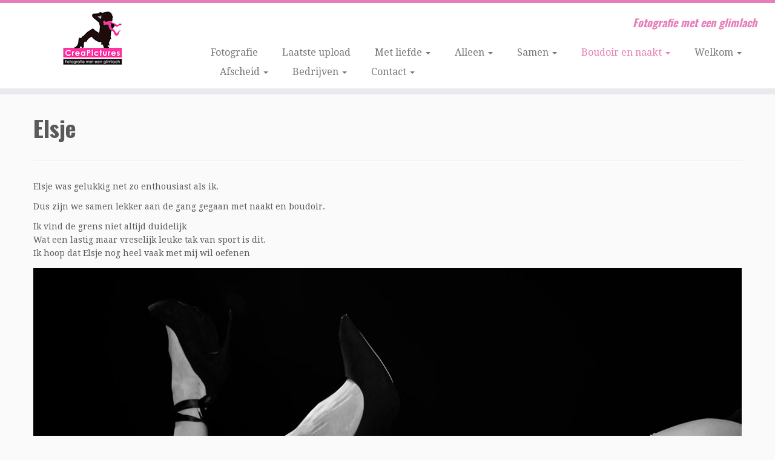

--- FILE ---
content_type: text/html; charset=UTF-8
request_url: https://www.creapictures.nl/elsje-boudoir-naakt-mooi-enthousiast-vrouw/
body_size: 14514
content:
<!DOCTYPE html>
<!--[if IE 7]>
<html class="ie ie7 no-js" lang="nl-NL">
<![endif]-->
<!--[if IE 8]>
<html class="ie ie8 no-js" lang="nl-NL">
<![endif]-->
<!--[if !(IE 7) | !(IE 8)  ]><!-->
<html class="no-js" lang="nl-NL">
<!--<![endif]-->
	<head>
		<meta charset="UTF-8" />
		<meta http-equiv="X-UA-Compatible" content="IE=EDGE" />
		<meta name="viewport" content="width=device-width, initial-scale=1.0" />
        <link rel="profile"  href="https://gmpg.org/xfn/11" />
		<link rel="pingback" href="https://www.creapictures.nl/xmlrpc.php" />
		<script>(function(html){html.className = html.className.replace(/\bno-js\b/,'js')})(document.documentElement);</script>
<meta name='robots' content='index, follow, max-image-preview:large, max-snippet:-1, max-video-preview:-1' />
	<style>img:is([sizes="auto" i], [sizes^="auto," i]) { contain-intrinsic-size: 3000px 1500px }</style>
	
	<!-- This site is optimized with the Yoast SEO plugin v26.4 - https://yoast.com/wordpress/plugins/seo/ -->
	<title>Elsje - Creapictures</title>
	<meta name="description" content="Elsje was net zo enthousiast als ik over de boudoir fotografie.Dus zijn we samen lekker aan de gang gegaan.Wat een lastig maar vreselijk leuke tak van sport is dit.Ik hoop dat Elsje nog heel vaak met mij wil oefenen." />
	<link rel="canonical" href="https://www.creapictures.nl/elsje-boudoir-naakt-mooi-enthousiast-vrouw/" />
	<meta property="og:locale" content="nl_NL" />
	<meta property="og:type" content="article" />
	<meta property="og:title" content="Elsje - Creapictures" />
	<meta property="og:description" content="Elsje was net zo enthousiast als ik over de boudoir fotografie.Dus zijn we samen lekker aan de gang gegaan.Wat een lastig maar vreselijk leuke tak van sport is dit.Ik hoop dat Elsje nog heel vaak met mij wil oefenen." />
	<meta property="og:url" content="https://www.creapictures.nl/elsje-boudoir-naakt-mooi-enthousiast-vrouw/" />
	<meta property="og:site_name" content="Creapictures" />
	<meta property="article:publisher" content="https://www.facebook.com/CreaPictures-845852805509569/notifications/" />
	<meta property="article:modified_time" content="2022-02-06T13:54:41+00:00" />
	<meta property="og:image" content="https://www.creapictures.nl/wp-content/uploads/2022/02/IMG_4632-20-3-2021-2.jpg" />
	<meta name="twitter:card" content="summary_large_image" />
	<meta name="twitter:label1" content="Geschatte leestijd" />
	<meta name="twitter:data1" content="2 minuten" />
	<script type="application/ld+json" class="yoast-schema-graph">{"@context":"https://schema.org","@graph":[{"@type":"WebPage","@id":"https://www.creapictures.nl/elsje-boudoir-naakt-mooi-enthousiast-vrouw/","url":"https://www.creapictures.nl/elsje-boudoir-naakt-mooi-enthousiast-vrouw/","name":"Elsje - Creapictures","isPartOf":{"@id":"https://www.creapictures.nl/#website"},"primaryImageOfPage":{"@id":"https://www.creapictures.nl/elsje-boudoir-naakt-mooi-enthousiast-vrouw/#primaryimage"},"image":{"@id":"https://www.creapictures.nl/elsje-boudoir-naakt-mooi-enthousiast-vrouw/#primaryimage"},"thumbnailUrl":"https://www.creapictures.nl/wp-content/uploads/2022/02/IMG_4632-20-3-2021-2.jpg","datePublished":"2022-02-06T12:46:06+00:00","dateModified":"2022-02-06T13:54:41+00:00","description":"Elsje was net zo enthousiast als ik over de boudoir fotografie.Dus zijn we samen lekker aan de gang gegaan.Wat een lastig maar vreselijk leuke tak van sport is dit.Ik hoop dat Elsje nog heel vaak met mij wil oefenen.","breadcrumb":{"@id":"https://www.creapictures.nl/elsje-boudoir-naakt-mooi-enthousiast-vrouw/#breadcrumb"},"inLanguage":"nl-NL","potentialAction":[{"@type":"ReadAction","target":["https://www.creapictures.nl/elsje-boudoir-naakt-mooi-enthousiast-vrouw/"]}]},{"@type":"ImageObject","inLanguage":"nl-NL","@id":"https://www.creapictures.nl/elsje-boudoir-naakt-mooi-enthousiast-vrouw/#primaryimage","url":"https://www.creapictures.nl/wp-content/uploads/2022/02/IMG_4632-20-3-2021-2.jpg","contentUrl":"https://www.creapictures.nl/wp-content/uploads/2022/02/IMG_4632-20-3-2021-2.jpg","width":1200,"height":800},{"@type":"BreadcrumbList","@id":"https://www.creapictures.nl/elsje-boudoir-naakt-mooi-enthousiast-vrouw/#breadcrumb","itemListElement":[{"@type":"ListItem","position":1,"name":"Home","item":"https://www.creapictures.nl/"},{"@type":"ListItem","position":2,"name":"Elsje"}]},{"@type":"WebSite","@id":"https://www.creapictures.nl/#website","url":"https://www.creapictures.nl/","name":"Creapictures","description":"Fotografie met een glimlach","publisher":{"@id":"https://www.creapictures.nl/#organization"},"alternateName":"Website van CreaPictures","potentialAction":[{"@type":"SearchAction","target":{"@type":"EntryPoint","urlTemplate":"https://www.creapictures.nl/?s={search_term_string}"},"query-input":{"@type":"PropertyValueSpecification","valueRequired":true,"valueName":"search_term_string"}}],"inLanguage":"nl-NL"},{"@type":"Organization","@id":"https://www.creapictures.nl/#organization","name":"CreaPictures","url":"https://www.creapictures.nl/","logo":{"@type":"ImageObject","inLanguage":"nl-NL","@id":"https://www.creapictures.nl/#/schema/logo/image/","url":"https://www.creapictures.nl/wp-content/uploads/2017/05/Naamloos-1.png","contentUrl":"https://www.creapictures.nl/wp-content/uploads/2017/05/Naamloos-1.png","width":118,"height":100,"caption":"CreaPictures"},"image":{"@id":"https://www.creapictures.nl/#/schema/logo/image/"},"sameAs":["https://www.facebook.com/CreaPictures-845852805509569/notifications/"]}]}</script>
	<!-- / Yoast SEO plugin. -->


<link rel='dns-prefetch' href='//fonts.googleapis.com' />
<link rel="alternate" type="application/rss+xml" title="Creapictures &raquo; feed" href="https://www.creapictures.nl/feed/" />
<link rel="alternate" type="application/rss+xml" title="Creapictures &raquo; reacties feed" href="https://www.creapictures.nl/comments/feed/" />
<script type="text/javascript">
/* <![CDATA[ */
window._wpemojiSettings = {"baseUrl":"https:\/\/s.w.org\/images\/core\/emoji\/16.0.1\/72x72\/","ext":".png","svgUrl":"https:\/\/s.w.org\/images\/core\/emoji\/16.0.1\/svg\/","svgExt":".svg","source":{"concatemoji":"https:\/\/www.creapictures.nl\/wp-includes\/js\/wp-emoji-release.min.js?ver=6.8.3"}};
/*! This file is auto-generated */
!function(s,n){var o,i,e;function c(e){try{var t={supportTests:e,timestamp:(new Date).valueOf()};sessionStorage.setItem(o,JSON.stringify(t))}catch(e){}}function p(e,t,n){e.clearRect(0,0,e.canvas.width,e.canvas.height),e.fillText(t,0,0);var t=new Uint32Array(e.getImageData(0,0,e.canvas.width,e.canvas.height).data),a=(e.clearRect(0,0,e.canvas.width,e.canvas.height),e.fillText(n,0,0),new Uint32Array(e.getImageData(0,0,e.canvas.width,e.canvas.height).data));return t.every(function(e,t){return e===a[t]})}function u(e,t){e.clearRect(0,0,e.canvas.width,e.canvas.height),e.fillText(t,0,0);for(var n=e.getImageData(16,16,1,1),a=0;a<n.data.length;a++)if(0!==n.data[a])return!1;return!0}function f(e,t,n,a){switch(t){case"flag":return n(e,"\ud83c\udff3\ufe0f\u200d\u26a7\ufe0f","\ud83c\udff3\ufe0f\u200b\u26a7\ufe0f")?!1:!n(e,"\ud83c\udde8\ud83c\uddf6","\ud83c\udde8\u200b\ud83c\uddf6")&&!n(e,"\ud83c\udff4\udb40\udc67\udb40\udc62\udb40\udc65\udb40\udc6e\udb40\udc67\udb40\udc7f","\ud83c\udff4\u200b\udb40\udc67\u200b\udb40\udc62\u200b\udb40\udc65\u200b\udb40\udc6e\u200b\udb40\udc67\u200b\udb40\udc7f");case"emoji":return!a(e,"\ud83e\udedf")}return!1}function g(e,t,n,a){var r="undefined"!=typeof WorkerGlobalScope&&self instanceof WorkerGlobalScope?new OffscreenCanvas(300,150):s.createElement("canvas"),o=r.getContext("2d",{willReadFrequently:!0}),i=(o.textBaseline="top",o.font="600 32px Arial",{});return e.forEach(function(e){i[e]=t(o,e,n,a)}),i}function t(e){var t=s.createElement("script");t.src=e,t.defer=!0,s.head.appendChild(t)}"undefined"!=typeof Promise&&(o="wpEmojiSettingsSupports",i=["flag","emoji"],n.supports={everything:!0,everythingExceptFlag:!0},e=new Promise(function(e){s.addEventListener("DOMContentLoaded",e,{once:!0})}),new Promise(function(t){var n=function(){try{var e=JSON.parse(sessionStorage.getItem(o));if("object"==typeof e&&"number"==typeof e.timestamp&&(new Date).valueOf()<e.timestamp+604800&&"object"==typeof e.supportTests)return e.supportTests}catch(e){}return null}();if(!n){if("undefined"!=typeof Worker&&"undefined"!=typeof OffscreenCanvas&&"undefined"!=typeof URL&&URL.createObjectURL&&"undefined"!=typeof Blob)try{var e="postMessage("+g.toString()+"("+[JSON.stringify(i),f.toString(),p.toString(),u.toString()].join(",")+"));",a=new Blob([e],{type:"text/javascript"}),r=new Worker(URL.createObjectURL(a),{name:"wpTestEmojiSupports"});return void(r.onmessage=function(e){c(n=e.data),r.terminate(),t(n)})}catch(e){}c(n=g(i,f,p,u))}t(n)}).then(function(e){for(var t in e)n.supports[t]=e[t],n.supports.everything=n.supports.everything&&n.supports[t],"flag"!==t&&(n.supports.everythingExceptFlag=n.supports.everythingExceptFlag&&n.supports[t]);n.supports.everythingExceptFlag=n.supports.everythingExceptFlag&&!n.supports.flag,n.DOMReady=!1,n.readyCallback=function(){n.DOMReady=!0}}).then(function(){return e}).then(function(){var e;n.supports.everything||(n.readyCallback(),(e=n.source||{}).concatemoji?t(e.concatemoji):e.wpemoji&&e.twemoji&&(t(e.twemoji),t(e.wpemoji)))}))}((window,document),window._wpemojiSettings);
/* ]]> */
</script>
<link rel='stylesheet' id='tc-gfonts-css' href='//fonts.googleapis.com/css?family=Oswald:700%7CDroid+Serif:400' type='text/css' media='all' />
<style id='wp-emoji-styles-inline-css' type='text/css'>

	img.wp-smiley, img.emoji {
		display: inline !important;
		border: none !important;
		box-shadow: none !important;
		height: 1em !important;
		width: 1em !important;
		margin: 0 0.07em !important;
		vertical-align: -0.1em !important;
		background: none !important;
		padding: 0 !important;
	}
</style>
<link rel='stylesheet' id='wp-block-library-css' href='https://www.creapictures.nl/wp-includes/css/dist/block-library/style.min.css?ver=6.8.3' type='text/css' media='all' />
<style id='classic-theme-styles-inline-css' type='text/css'>
/*! This file is auto-generated */
.wp-block-button__link{color:#fff;background-color:#32373c;border-radius:9999px;box-shadow:none;text-decoration:none;padding:calc(.667em + 2px) calc(1.333em + 2px);font-size:1.125em}.wp-block-file__button{background:#32373c;color:#fff;text-decoration:none}
</style>
<style id='global-styles-inline-css' type='text/css'>
:root{--wp--preset--aspect-ratio--square: 1;--wp--preset--aspect-ratio--4-3: 4/3;--wp--preset--aspect-ratio--3-4: 3/4;--wp--preset--aspect-ratio--3-2: 3/2;--wp--preset--aspect-ratio--2-3: 2/3;--wp--preset--aspect-ratio--16-9: 16/9;--wp--preset--aspect-ratio--9-16: 9/16;--wp--preset--color--black: #000000;--wp--preset--color--cyan-bluish-gray: #abb8c3;--wp--preset--color--white: #ffffff;--wp--preset--color--pale-pink: #f78da7;--wp--preset--color--vivid-red: #cf2e2e;--wp--preset--color--luminous-vivid-orange: #ff6900;--wp--preset--color--luminous-vivid-amber: #fcb900;--wp--preset--color--light-green-cyan: #7bdcb5;--wp--preset--color--vivid-green-cyan: #00d084;--wp--preset--color--pale-cyan-blue: #8ed1fc;--wp--preset--color--vivid-cyan-blue: #0693e3;--wp--preset--color--vivid-purple: #9b51e0;--wp--preset--gradient--vivid-cyan-blue-to-vivid-purple: linear-gradient(135deg,rgba(6,147,227,1) 0%,rgb(155,81,224) 100%);--wp--preset--gradient--light-green-cyan-to-vivid-green-cyan: linear-gradient(135deg,rgb(122,220,180) 0%,rgb(0,208,130) 100%);--wp--preset--gradient--luminous-vivid-amber-to-luminous-vivid-orange: linear-gradient(135deg,rgba(252,185,0,1) 0%,rgba(255,105,0,1) 100%);--wp--preset--gradient--luminous-vivid-orange-to-vivid-red: linear-gradient(135deg,rgba(255,105,0,1) 0%,rgb(207,46,46) 100%);--wp--preset--gradient--very-light-gray-to-cyan-bluish-gray: linear-gradient(135deg,rgb(238,238,238) 0%,rgb(169,184,195) 100%);--wp--preset--gradient--cool-to-warm-spectrum: linear-gradient(135deg,rgb(74,234,220) 0%,rgb(151,120,209) 20%,rgb(207,42,186) 40%,rgb(238,44,130) 60%,rgb(251,105,98) 80%,rgb(254,248,76) 100%);--wp--preset--gradient--blush-light-purple: linear-gradient(135deg,rgb(255,206,236) 0%,rgb(152,150,240) 100%);--wp--preset--gradient--blush-bordeaux: linear-gradient(135deg,rgb(254,205,165) 0%,rgb(254,45,45) 50%,rgb(107,0,62) 100%);--wp--preset--gradient--luminous-dusk: linear-gradient(135deg,rgb(255,203,112) 0%,rgb(199,81,192) 50%,rgb(65,88,208) 100%);--wp--preset--gradient--pale-ocean: linear-gradient(135deg,rgb(255,245,203) 0%,rgb(182,227,212) 50%,rgb(51,167,181) 100%);--wp--preset--gradient--electric-grass: linear-gradient(135deg,rgb(202,248,128) 0%,rgb(113,206,126) 100%);--wp--preset--gradient--midnight: linear-gradient(135deg,rgb(2,3,129) 0%,rgb(40,116,252) 100%);--wp--preset--font-size--small: 13px;--wp--preset--font-size--medium: 20px;--wp--preset--font-size--large: 36px;--wp--preset--font-size--x-large: 42px;--wp--preset--spacing--20: 0.44rem;--wp--preset--spacing--30: 0.67rem;--wp--preset--spacing--40: 1rem;--wp--preset--spacing--50: 1.5rem;--wp--preset--spacing--60: 2.25rem;--wp--preset--spacing--70: 3.38rem;--wp--preset--spacing--80: 5.06rem;--wp--preset--shadow--natural: 6px 6px 9px rgba(0, 0, 0, 0.2);--wp--preset--shadow--deep: 12px 12px 50px rgba(0, 0, 0, 0.4);--wp--preset--shadow--sharp: 6px 6px 0px rgba(0, 0, 0, 0.2);--wp--preset--shadow--outlined: 6px 6px 0px -3px rgba(255, 255, 255, 1), 6px 6px rgba(0, 0, 0, 1);--wp--preset--shadow--crisp: 6px 6px 0px rgba(0, 0, 0, 1);}:where(.is-layout-flex){gap: 0.5em;}:where(.is-layout-grid){gap: 0.5em;}body .is-layout-flex{display: flex;}.is-layout-flex{flex-wrap: wrap;align-items: center;}.is-layout-flex > :is(*, div){margin: 0;}body .is-layout-grid{display: grid;}.is-layout-grid > :is(*, div){margin: 0;}:where(.wp-block-columns.is-layout-flex){gap: 2em;}:where(.wp-block-columns.is-layout-grid){gap: 2em;}:where(.wp-block-post-template.is-layout-flex){gap: 1.25em;}:where(.wp-block-post-template.is-layout-grid){gap: 1.25em;}.has-black-color{color: var(--wp--preset--color--black) !important;}.has-cyan-bluish-gray-color{color: var(--wp--preset--color--cyan-bluish-gray) !important;}.has-white-color{color: var(--wp--preset--color--white) !important;}.has-pale-pink-color{color: var(--wp--preset--color--pale-pink) !important;}.has-vivid-red-color{color: var(--wp--preset--color--vivid-red) !important;}.has-luminous-vivid-orange-color{color: var(--wp--preset--color--luminous-vivid-orange) !important;}.has-luminous-vivid-amber-color{color: var(--wp--preset--color--luminous-vivid-amber) !important;}.has-light-green-cyan-color{color: var(--wp--preset--color--light-green-cyan) !important;}.has-vivid-green-cyan-color{color: var(--wp--preset--color--vivid-green-cyan) !important;}.has-pale-cyan-blue-color{color: var(--wp--preset--color--pale-cyan-blue) !important;}.has-vivid-cyan-blue-color{color: var(--wp--preset--color--vivid-cyan-blue) !important;}.has-vivid-purple-color{color: var(--wp--preset--color--vivid-purple) !important;}.has-black-background-color{background-color: var(--wp--preset--color--black) !important;}.has-cyan-bluish-gray-background-color{background-color: var(--wp--preset--color--cyan-bluish-gray) !important;}.has-white-background-color{background-color: var(--wp--preset--color--white) !important;}.has-pale-pink-background-color{background-color: var(--wp--preset--color--pale-pink) !important;}.has-vivid-red-background-color{background-color: var(--wp--preset--color--vivid-red) !important;}.has-luminous-vivid-orange-background-color{background-color: var(--wp--preset--color--luminous-vivid-orange) !important;}.has-luminous-vivid-amber-background-color{background-color: var(--wp--preset--color--luminous-vivid-amber) !important;}.has-light-green-cyan-background-color{background-color: var(--wp--preset--color--light-green-cyan) !important;}.has-vivid-green-cyan-background-color{background-color: var(--wp--preset--color--vivid-green-cyan) !important;}.has-pale-cyan-blue-background-color{background-color: var(--wp--preset--color--pale-cyan-blue) !important;}.has-vivid-cyan-blue-background-color{background-color: var(--wp--preset--color--vivid-cyan-blue) !important;}.has-vivid-purple-background-color{background-color: var(--wp--preset--color--vivid-purple) !important;}.has-black-border-color{border-color: var(--wp--preset--color--black) !important;}.has-cyan-bluish-gray-border-color{border-color: var(--wp--preset--color--cyan-bluish-gray) !important;}.has-white-border-color{border-color: var(--wp--preset--color--white) !important;}.has-pale-pink-border-color{border-color: var(--wp--preset--color--pale-pink) !important;}.has-vivid-red-border-color{border-color: var(--wp--preset--color--vivid-red) !important;}.has-luminous-vivid-orange-border-color{border-color: var(--wp--preset--color--luminous-vivid-orange) !important;}.has-luminous-vivid-amber-border-color{border-color: var(--wp--preset--color--luminous-vivid-amber) !important;}.has-light-green-cyan-border-color{border-color: var(--wp--preset--color--light-green-cyan) !important;}.has-vivid-green-cyan-border-color{border-color: var(--wp--preset--color--vivid-green-cyan) !important;}.has-pale-cyan-blue-border-color{border-color: var(--wp--preset--color--pale-cyan-blue) !important;}.has-vivid-cyan-blue-border-color{border-color: var(--wp--preset--color--vivid-cyan-blue) !important;}.has-vivid-purple-border-color{border-color: var(--wp--preset--color--vivid-purple) !important;}.has-vivid-cyan-blue-to-vivid-purple-gradient-background{background: var(--wp--preset--gradient--vivid-cyan-blue-to-vivid-purple) !important;}.has-light-green-cyan-to-vivid-green-cyan-gradient-background{background: var(--wp--preset--gradient--light-green-cyan-to-vivid-green-cyan) !important;}.has-luminous-vivid-amber-to-luminous-vivid-orange-gradient-background{background: var(--wp--preset--gradient--luminous-vivid-amber-to-luminous-vivid-orange) !important;}.has-luminous-vivid-orange-to-vivid-red-gradient-background{background: var(--wp--preset--gradient--luminous-vivid-orange-to-vivid-red) !important;}.has-very-light-gray-to-cyan-bluish-gray-gradient-background{background: var(--wp--preset--gradient--very-light-gray-to-cyan-bluish-gray) !important;}.has-cool-to-warm-spectrum-gradient-background{background: var(--wp--preset--gradient--cool-to-warm-spectrum) !important;}.has-blush-light-purple-gradient-background{background: var(--wp--preset--gradient--blush-light-purple) !important;}.has-blush-bordeaux-gradient-background{background: var(--wp--preset--gradient--blush-bordeaux) !important;}.has-luminous-dusk-gradient-background{background: var(--wp--preset--gradient--luminous-dusk) !important;}.has-pale-ocean-gradient-background{background: var(--wp--preset--gradient--pale-ocean) !important;}.has-electric-grass-gradient-background{background: var(--wp--preset--gradient--electric-grass) !important;}.has-midnight-gradient-background{background: var(--wp--preset--gradient--midnight) !important;}.has-small-font-size{font-size: var(--wp--preset--font-size--small) !important;}.has-medium-font-size{font-size: var(--wp--preset--font-size--medium) !important;}.has-large-font-size{font-size: var(--wp--preset--font-size--large) !important;}.has-x-large-font-size{font-size: var(--wp--preset--font-size--x-large) !important;}
:where(.wp-block-post-template.is-layout-flex){gap: 1.25em;}:where(.wp-block-post-template.is-layout-grid){gap: 1.25em;}
:where(.wp-block-columns.is-layout-flex){gap: 2em;}:where(.wp-block-columns.is-layout-grid){gap: 2em;}
:root :where(.wp-block-pullquote){font-size: 1.5em;line-height: 1.6;}
</style>
<link rel='stylesheet' id='SFSIPLUSmainCss-css' href='https://www.creapictures.nl/wp-content/plugins/ultimate-social-media-plus/css/sfsi-style.css?ver=3.7.1' type='text/css' media='all' />
<link rel='stylesheet' id='disable_sfsiplus-css' href='https://www.creapictures.nl/wp-content/plugins/ultimate-social-media-plus/css/disable_sfsi.css?ver=6.8.3' type='text/css' media='all' />
<link rel='stylesheet' id='customizr-fa-css' href='https://www.creapictures.nl/wp-content/themes/customizr/assets/shared/fonts/fa/css/fontawesome-all.min.css?ver=4.4.24' type='text/css' media='all' />
<link rel='stylesheet' id='customizr-common-css' href='https://www.creapictures.nl/wp-content/themes/customizr/inc/assets/css/tc_common.min.css?ver=4.4.24' type='text/css' media='all' />
<link rel='stylesheet' id='customizr-skin-css' href='https://www.creapictures.nl/wp-content/themes/customizr/inc/assets/css/purple.min.css?ver=4.4.24' type='text/css' media='all' />
<style id='customizr-skin-inline-css' type='text/css'>

                  .site-title,.site-description,h1,h2,h3,.tc-dropcap {
                    font-family : 'Oswald';
                    font-weight : 700;
                  }

                  body,.navbar .nav>li>a {
                    font-family : 'Droid Serif';
                    font-weight : 400;
                  }

          .tc-dropcap {
            color: #e67fb9;
            float: left;
            font-size: 75px;
            line-height: 75px;
            padding-right: 8px;
            padding-left: 3px;
          }

          .skin-shadow .tc-dropcap {
            color: #e67fb9;
            text-shadow: #da3f96 -1px 0, #da3f96 0 -1px, #da3f96 0 1px, #da3f96 -1px -2px;
          }

          .simple-black .tc-dropcap {
            color: #444;
          }
table { border-collapse: separate; }
                           body table { border-collapse: collapse; }
                          
.social-links .social-icon:before { content: none } 
.sticky-enabled .tc-shrink-on .site-logo img {
    					height:30px!important;width:auto!important
    				}

    				.sticky-enabled .tc-shrink-on .brand .site-title {
    					font-size:0.6em;opacity:0.8;line-height:1.2em
    				}

.site-logo img.sticky {
                display: none;
             }

            .sticky-enabled .tc-sticky-logo-on .site-logo img {
                display: none;
             }

            .sticky-enabled .tc-sticky-logo-on .site-logo img.sticky{
                display: inline-block;
            }

.tc-no-sticky-header .tc-header, .tc-sticky-header .tc-header {
  					z-index:300
  				}

.tc-slider-loader-wrapper{ display:none }
html.js .tc-slider-loader-wrapper { display: block }.no-csstransforms3d .tc-slider-loader-wrapper .tc-img-gif-loader {
                                                background: url('https://www.creapictures.nl/wp-content/themes/customizr/assets/front/img/slider-loader.gif') no-repeat center center;
                                         }.tc-slider-loader-wrapper .tc-css-loader > div { border-color:#e67fb9; }

      .carousel .czr-item {
        line-height: 800px;
        min-height:800px;
        max-height:800px;
      }
      .tc-slider-loader-wrapper {
        line-height: 800px;
        height:800px;
      }
      .carousel .tc-slider-controls {
        line-height: 800px;
        max-height:800px;
      }

        @media (max-width: 1200px) {
          .carousel .czr-item {
            line-height: 616px;
            max-height:616px;
            min-height:616px;
          }
          .czr-item .carousel-caption {
            max-height: 536px;
            overflow: hidden;
          }
          .carousel .tc-slider-loader-wrapper {
            line-height: 616px;
            height:616px;
          }
        }

        @media (max-width: 979px) {
          .carousel .czr-item {
            line-height: 494.4px;
            max-height:494.4px;
            min-height:494.4px;
          }
          .czr-item .carousel-caption {
            max-height: 414.4px;
            overflow: hidden;
          }
          .carousel .tc-slider-loader-wrapper {
            line-height: 494.4px;
            height:494.4px;
          }
        }

        @media (max-width: 480px) {
          .carousel .czr-item {
            line-height: 304px;
            max-height:304px;
            min-height:304px;
          }
          .czr-item .carousel-caption {
            max-height: 224px;
            overflow: hidden;
          }
          .carousel .tc-slider-loader-wrapper {
            line-height: 304px;
            height:304px;
          }
        }

        @media (max-width: 320px) {
          .carousel .czr-item {
            line-height: 224px;
            max-height:224px;
            min-height:224px;
          }
          .czr-item .carousel-caption {
            max-height: 144px;
            overflow: hidden;
          }
          .carousel .tc-slider-loader-wrapper {
            line-height: 224px;
            height:224px;
          }
        }

#tc-push-footer { display: none; visibility: hidden; }
         .tc-sticky-footer #tc-push-footer.sticky-footer-enabled { display: block; }
        

</style>
<link rel='stylesheet' id='customizr-style-css' href='https://www.creapictures.nl/wp-content/themes/customizr-child/style.css?ver=4.4.24' type='text/css' media='all' />
<link rel='stylesheet' id='fancyboxcss-css' href='https://www.creapictures.nl/wp-content/themes/customizr/assets/front/js/libs/fancybox/jquery.fancybox-1.3.4.min.css?ver=6.8.3' type='text/css' media='all' />
<!--n2css--><!--n2js--><script type="text/javascript" id="nb-jquery" src="https://www.creapictures.nl/wp-includes/js/jquery/jquery.min.js?ver=3.7.1" id="jquery-core-js"></script>
<script type="text/javascript" src="https://www.creapictures.nl/wp-includes/js/jquery/jquery-migrate.min.js?ver=3.4.1" id="jquery-migrate-js"></script>
<script type="text/javascript" src="https://www.creapictures.nl/wp-content/themes/customizr/assets/front/js/libs/modernizr.min.js?ver=4.4.24" id="modernizr-js"></script>
<script type="text/javascript" src="https://www.creapictures.nl/wp-content/themes/customizr/assets/front/js/libs/fancybox/jquery.fancybox-1.3.4.min.js?ver=4.4.24" id="tc-fancybox-js"></script>
<script type="text/javascript" src="https://www.creapictures.nl/wp-includes/js/underscore.min.js?ver=1.13.7" id="underscore-js"></script>
<script type="text/javascript" id="tc-scripts-js-extra">
/* <![CDATA[ */
var TCParams = {"_disabled":[],"FancyBoxState":"1","FancyBoxAutoscale":"1","SliderName":"","SliderDelay":"","SliderHover":"1","centerSliderImg":"1","SmoothScroll":{"Enabled":true,"Options":{"touchpadSupport":false}},"anchorSmoothScroll":"linear","anchorSmoothScrollExclude":{"simple":["[class*=edd]",".tc-carousel-control",".carousel-control","[data-toggle=\"modal\"]","[data-toggle=\"dropdown\"]","[data-toggle=\"tooltip\"]","[data-toggle=\"popover\"]","[data-toggle=\"collapse\"]","[data-toggle=\"tab\"]","[data-toggle=\"pill\"]","[class*=upme]","[class*=um-]"],"deep":{"classes":[],"ids":[]}},"ReorderBlocks":"1","centerAllImg":"1","HasComments":"","LeftSidebarClass":".span3.left.tc-sidebar","RightSidebarClass":".span3.right.tc-sidebar","LoadModernizr":"1","stickyCustomOffset":{"_initial":0,"_scrolling":0,"options":{"_static":true,"_element":""}},"stickyHeader":"1","dropdowntoViewport":"","timerOnScrollAllBrowsers":"1","extLinksStyle":"","extLinksTargetExt":"1","extLinksSkipSelectors":{"classes":["btn","button"],"ids":[]},"dropcapEnabled":"1","dropcapWhere":{"post":"1","page":"1"},"dropcapMinWords":"50","dropcapSkipSelectors":{"tags":["IMG","IFRAME","H1","H2","H3","H4","H5","H6","BLOCKQUOTE","UL","OL"],"classes":["btn","tc-placeholder-wrap"],"id":[]},"imgSmartLoadEnabled":"","imgSmartLoadOpts":{"parentSelectors":[".article-container",".__before_main_wrapper",".widget-front"],"opts":{"excludeImg":[".tc-holder-img"]}},"imgSmartLoadsForSliders":"","goldenRatio":"1.618","gridGoldenRatioLimit":"350","isSecondMenuEnabled":"","secondMenuRespSet":"in-sn-before","isParallaxOn":"1","parallaxRatio":"0.55","pluginCompats":[],"adminAjaxUrl":"https:\/\/www.creapictures.nl\/wp-admin\/admin-ajax.php","ajaxUrl":"https:\/\/www.creapictures.nl\/?czrajax=1","frontNonce":{"id":"CZRFrontNonce","handle":"bcb2ae56be"},"isDevMode":"","isModernStyle":"","i18n":{"Permanently dismiss":"Permanent negeren"},"version":"4.4.24","frontNotifications":{"styleSwitcher":{"enabled":false,"content":"","dismissAction":"dismiss_style_switcher_note_front","ajaxUrl":"https:\/\/www.creapictures.nl\/wp-admin\/admin-ajax.php"}}};
/* ]]> */
</script>
<script type="text/javascript" src="https://www.creapictures.nl/wp-content/themes/customizr/inc/assets/js/tc-scripts.min.js?ver=4.4.24" id="tc-scripts-js"></script>
<link rel="https://api.w.org/" href="https://www.creapictures.nl/wp-json/" /><link rel="alternate" title="JSON" type="application/json" href="https://www.creapictures.nl/wp-json/wp/v2/pages/2191" /><link rel="EditURI" type="application/rsd+xml" title="RSD" href="https://www.creapictures.nl/xmlrpc.php?rsd" />
<meta name="generator" content="WordPress 6.8.3" />
<link rel='shortlink' href='https://www.creapictures.nl/?p=2191' />
<link rel="alternate" title="oEmbed (JSON)" type="application/json+oembed" href="https://www.creapictures.nl/wp-json/oembed/1.0/embed?url=https%3A%2F%2Fwww.creapictures.nl%2Felsje-boudoir-naakt-mooi-enthousiast-vrouw%2F" />
<link rel="alternate" title="oEmbed (XML)" type="text/xml+oembed" href="https://www.creapictures.nl/wp-json/oembed/1.0/embed?url=https%3A%2F%2Fwww.creapictures.nl%2Felsje-boudoir-naakt-mooi-enthousiast-vrouw%2F&#038;format=xml" />
	<script>
		window.addEventListener("sfsi_plus_functions_loaded", function() {
			var body = document.getElementsByTagName('body')[0];
			// console.log(body);
			body.classList.add("sfsi_plus_3.53");
		})
		// window.addEventListener('sfsi_plus_functions_loaded',function(e) {
		// 	jQuery("body").addClass("sfsi_plus_3.53")
		// });
		jQuery(document).ready(function(e) {
			jQuery("body").addClass("sfsi_plus_3.53")
		});

		function sfsi_plus_processfurther(ref) {
			var feed_id = '[base64]';
			var feedtype = 8;
			var email = jQuery(ref).find('input[name="email"]').val();
			var filter = /^(([^<>()[\]\\.,;:\s@\"]+(\.[^<>()[\]\\.,;:\s@\"]+)*)|(\".+\"))@((\[[0-9]{1,3}\.[0-9]{1,3}\.[0-9]{1,3}\.[0-9]{1,3}\])|(([a-zA-Z\-0-9]+\.)+[a-zA-Z]{2,}))$/;
			if ((email != "Enter your email") && (filter.test(email))) {
				if (feedtype == "8") {
					var url = "https://api.follow.it/subscription-form/" + feed_id + "/" + feedtype;
					window.open(url, "popupwindow", "scrollbars=yes,width=1080,height=760");
					return true;
				}
			} else {
				alert("Please enter email address");
				jQuery(ref).find('input[name="email"]').focus();
				return false;
			}
		}
	</script>
	<style>
		.sfsi_plus_subscribe_Popinner {
			width: 100% !important;
			height: auto !important;
			border: 1px solid #b5b5b5 !important;
			padding: 18px 0px !important;
			background-color: #ffffff !important;
		}

		.sfsi_plus_subscribe_Popinner form {
			margin: 0 20px !important;
		}

		.sfsi_plus_subscribe_Popinner h5 {
			font-family: Helvetica,Arial,sans-serif !important;

			font-weight: bold !important;
			color: #000000 !important;
			font-size: 16px !important;
			text-align: center !important;
			margin: 0 0 10px !important;
			padding: 0 !important;
		}

		.sfsi_plus_subscription_form_field {
			margin: 5px 0 !important;
			width: 100% !important;
			display: inline-flex;
			display: -webkit-inline-flex;
		}

		.sfsi_plus_subscription_form_field input {
			width: 100% !important;
			padding: 10px 0px !important;
		}

		.sfsi_plus_subscribe_Popinner input[type=email] {
			font-family: Helvetica,Arial,sans-serif !important;

			font-style: normal !important;
			color:  !important;
			font-size: 14px !important;
			text-align: center !important;
		}

		.sfsi_plus_subscribe_Popinner input[type=email]::-webkit-input-placeholder {
			font-family: Helvetica,Arial,sans-serif !important;

			font-style: normal !important;
			color:  !important;
			font-size: 14px !important;
			text-align: center !important;
		}

		.sfsi_plus_subscribe_Popinner input[type=email]:-moz-placeholder {
			/* Firefox 18- */
			font-family: Helvetica,Arial,sans-serif !important;

			font-style: normal !important;
			color:  !important;
			font-size: 14px !important;
			text-align: center !important;
		}

		.sfsi_plus_subscribe_Popinner input[type=email]::-moz-placeholder {
			/* Firefox 19+ */
			font-family: Helvetica,Arial,sans-serif !important;

			font-style: normal !important;
			color:  !important;
			font-size: 14px !important;
			text-align: center !important;
		}

		.sfsi_plus_subscribe_Popinner input[type=email]:-ms-input-placeholder {
			font-family: Helvetica,Arial,sans-serif !important;

			font-style: normal !important;
			color:  !important;
			font-size: 14px !important;
			text-align: center !important;
		}

		.sfsi_plus_subscribe_Popinner input[type=submit] {
			font-family: Helvetica,Arial,sans-serif !important;

			font-weight: bold !important;
			color: #000000 !important;
			font-size: 16px !important;
			text-align: center !important;
			background-color: #dedede !important;
		}
	</style>
	<meta name="follow.[base64]" content="bFGp1auTzjgGu6mt5K12"/><link rel="icon" href="https://www.creapictures.nl/wp-content/uploads/2017/05/cropped-Naamloos-1-1-32x32.png" sizes="32x32" />
<link rel="icon" href="https://www.creapictures.nl/wp-content/uploads/2017/05/cropped-Naamloos-1-1-192x192.png" sizes="192x192" />
<link rel="apple-touch-icon" href="https://www.creapictures.nl/wp-content/uploads/2017/05/cropped-Naamloos-1-1-180x180.png" />
<meta name="msapplication-TileImage" content="https://www.creapictures.nl/wp-content/uploads/2017/05/cropped-Naamloos-1-1-270x270.png" />
	</head>
	
	<body class="nb-3-3-8 nimble-no-local-data-skp__post_page_2191 nimble-no-group-site-tmpl-skp__all_page wp-singular page-template-default page page-id-2191 wp-embed-responsive wp-theme-customizr wp-child-theme-customizr-child sek-hide-rc-badge sfsi_plus_actvite_theme_transparent tc-fade-hover-links skin-shadow tc-no-sidebar tc-center-images skin-purple customizr-4-4-24-with-child-theme tc-sticky-header sticky-disabled tc-transparent-on-scroll no-navbar tc-regular-menu tc-sticky-footer" >
            <a class="screen-reader-text skip-link" href="#content">Ga naar inhoud</a>
        
    <div id="tc-page-wrap" class="">

  		
  	   	<header class="tc-header clearfix row-fluid tc-tagline-on tc-title-logo-on tc-sticky-logo-on tc-shrink-on tc-menu-on logo-left tc-second-menu-in-sn-before-when-mobile">
  			
        <div class="brand span3 pull-left">
        <a class="site-logo" href="https://www.creapictures.nl/" aria-label="Creapictures | Fotografie met een glimlach"><img src="https://www.creapictures.nl/wp-content/uploads/2017/05/cropped-Naamloos-1.png" alt="Terug naar home" width="118" height="100" style="max-width:250px;max-height:100px" data-no-retina class=" attachment-27"/><img src="https://www.creapictures.nl/wp-content/uploads/2017/05/cropped-Naamloos2.png" alt="Terug naar home" width="35" height="30"  data-no-retina class="sticky attachment-29"/></a>        </div> <!-- brand span3 -->

        <div class="container outside"><h2 class="site-description">Fotografie met een glimlach</h2></div>      	<div class="navbar-wrapper clearfix span9 tc-submenu-fade tc-open-on-hover pull-menu-left">
        	<div class="navbar resp">
          		<div class="navbar-inner" role="navigation">
            		<div class="row-fluid">
              		<h2 class="span7 inside site-description">Fotografie met een glimlach</h2><div class="nav-collapse collapse tc-hover-menu-wrapper"><div class="menu-portfolio-container"><ul id="menu-portfolio-2" class="nav tc-hover-menu"><li class="menu-item menu-item-type-post_type menu-item-object-page menu-item-home menu-item-37"><a href="https://www.creapictures.nl/">Fotografie</a></li>
<li class="menu-item menu-item-type-custom menu-item-object-custom menu-item-746"><a href="https://www.creapictures.nl/chiara2">Laatste upload</a></li>
<li class="menu-item menu-item-type-custom menu-item-object-custom menu-item-has-children dropdown menu-item-482"><a href="#">Met liefde <strong class="caret"></strong></a>
<ul class="dropdown-menu">
	<li class="menu-item menu-item-type-post_type menu-item-object-page menu-item-2426"><a href="https://www.creapictures.nl/mariel-en-stevan-loveshoot-in-zwolle/">Mariel en Stevan</a></li>
	<li class="menu-item menu-item-type-post_type menu-item-object-page menu-item-2249"><a href="https://www.creapictures.nl/antine-en-emiel-kootwijk-samen-love-loveshoot/">Antine en Emiel</a></li>
	<li class="menu-item menu-item-type-post_type menu-item-object-page menu-item-868"><a href="https://www.creapictures.nl/jonge-liefde-herfst-bos-zon-genieten-stoer-dame-spelen/">Tycho en Faya</a></li>
	<li class="menu-item menu-item-type-post_type menu-item-object-page menu-item-795"><a href="https://www.creapictures.nl/pre-wedding-connie-en-ramon-zwolle-groen/">Connie en Ramon</a></li>
	<li class="menu-item menu-item-type-post_type menu-item-object-page menu-item-586"><a href="https://www.creapictures.nl/studentenkorting-antine-en-emiel-loenen-spoorrails-trein/">Antine en Emiel</a></li>
	<li class="menu-item menu-item-type-post_type menu-item-object-page menu-item-496"><a href="https://www.creapictures.nl/liefde-karel-en-tine-verliefd-zon/">Karel en Tine</a></li>
	<li class="menu-item menu-item-type-post_type menu-item-object-page menu-item-509"><a href="https://www.creapictures.nl/friesland-bruidsshoot-zon-marijke-ids/">Marijke en Ids</a></li>
	<li class="menu-item menu-item-type-post_type menu-item-object-page menu-item-523"><a href="https://www.creapictures.nl/pauline-en-mark/">Pauline en Mark</a></li>
	<li class="menu-item menu-item-type-post_type menu-item-object-page menu-item-535"><a href="https://www.creapictures.nl/jesse-en-louise/">Jesse en Louise</a></li>
	<li class="menu-item menu-item-type-post_type menu-item-object-page menu-item-621"><a href="https://www.creapictures.nl/lovestorry-station-wendy-en-gerwin/">Wendy en Gerwin</a></li>
	<li class="menu-item menu-item-type-post_type menu-item-object-page menu-item-602"><a href="https://www.creapictures.nl/loveshoot-zwolle-anne-en-lorenzo/">Anne en Lorenzo</a></li>
	<li class="menu-item menu-item-type-post_type menu-item-object-page menu-item-638"><a href="https://www.creapictures.nl/huisfotograaf-voor-joanna-en-marcel/">Joanna en Marcel</a></li>
	<li class="menu-item menu-item-type-post_type menu-item-object-page menu-item-710"><a href="https://www.creapictures.nl/danny-anne-loveshoot-raalte/">Danny en Anne</a></li>
</ul>
</li>
<li class="menu-item menu-item-type-custom menu-item-object-custom menu-item-has-children dropdown menu-item-70"><a href="#">Alleen <strong class="caret"></strong></a>
<ul class="dropdown-menu">
	<li class="menu-item menu-item-type-post_type menu-item-object-page menu-item-2572"><a href="https://www.creapictures.nl/chiara2/">Chiara</a></li>
	<li class="menu-item menu-item-type-post_type menu-item-object-page menu-item-2509"><a href="https://www.creapictures.nl/jeroen-op-de-markt-in-zwolle/">Jeroen</a></li>
	<li class="menu-item menu-item-type-post_type menu-item-object-page menu-item-2386"><a href="https://www.creapictures.nl/christella-buiten-in-zwolle-fotograferen/">Christella</a></li>
	<li class="menu-item menu-item-type-post_type menu-item-object-page menu-item-1792"><a href="https://www.creapictures.nl/annemarie-scheveningen-strand-zon-avond-dans-foto/">Annemarie op Scheveningen</a></li>
	<li class="menu-item menu-item-type-post_type menu-item-object-page menu-item-1600"><a href="https://www.creapictures.nl/merel-studio-zwolle-poseren/">Merel</a></li>
	<li class="menu-item menu-item-type-post_type menu-item-object-page menu-item-1315"><a href="https://www.creapictures.nl/melanie-studio-zwolle-fotografie-kleding-shoeby/">Melanie</a></li>
	<li class="menu-item menu-item-type-post_type menu-item-object-page menu-item-954"><a href="https://www.creapictures.nl/sportschool-thomas-studio-zwolle-sportief/">Thomas</a></li>
	<li class="menu-item menu-item-type-post_type menu-item-object-page menu-item-891"><a href="https://www.creapictures.nl/strand-wind-fotograferen-anne/">Anne aan het strand</a></li>
	<li class="menu-item menu-item-type-post_type menu-item-object-page menu-item-918"><a href="https://www.creapictures.nl/zondersondergang-heide-michelle/">Michelle op de hei</a></li>
	<li class="menu-item menu-item-type-post_type menu-item-object-page menu-item-838"><a href="https://www.creapictures.nl/stoere-actieve-jeanine-boksshool-boksring-zwolle/">Jeanine</a></li>
	<li class="menu-item menu-item-type-post_type menu-item-object-page menu-item-93"><a href="https://www.creapictures.nl/studio-pauline-zwolle/">Pauline</a></li>
	<li class="menu-item menu-item-type-post_type menu-item-object-page menu-item-311"><a href="https://www.creapictures.nl/bij-de-kunstschilder/">Bij de kunstschilder</a></li>
	<li class="menu-item menu-item-type-post_type menu-item-object-page menu-item-128"><a href="https://www.creapictures.nl/michelle-als-bruid-buiten-zwolle/">Michelle als bruid</a></li>
	<li class="menu-item menu-item-type-post_type menu-item-object-page menu-item-38"><a href="https://www.creapictures.nl/visagie-anne-jaren-50-stijl/">Anne in de studio</a></li>
	<li class="menu-item menu-item-type-post_type menu-item-object-page menu-item-205"><a href="https://www.creapictures.nl/squashen-nick-zwolle/">Nick</a></li>
	<li class="menu-item menu-item-type-post_type menu-item-object-page menu-item-224"><a href="https://www.creapictures.nl/graffiti-karel-fotograferen-in-zwolle/">Karel</a></li>
	<li class="menu-item menu-item-type-post_type menu-item-object-page menu-item-243"><a href="https://www.creapictures.nl/spelen-in-het-zand-steffie-gorinchem/">Steffie</a></li>
	<li class="menu-item menu-item-type-post_type menu-item-object-page menu-item-261"><a href="https://www.creapictures.nl/regenfotos-met-anne-zwolle/">Anne in de regen</a></li>
	<li class="menu-item menu-item-type-post_type menu-item-object-page menu-item-275"><a href="https://www.creapictures.nl/muziekshool-lydia-fotograferen/">Lydia</a></li>
	<li class="menu-item menu-item-type-post_type menu-item-object-page menu-item-288"><a href="https://www.creapictures.nl/trainen-sixpak-foto/">Ramon</a></li>
</ul>
</li>
<li class="menu-item menu-item-type-custom menu-item-object-custom menu-item-has-children dropdown menu-item-370"><a href="#">Samen <strong class="caret"></strong></a>
<ul class="dropdown-menu">
	<li class="menu-item menu-item-type-post_type menu-item-object-page menu-item-2055"><a href="https://www.creapictures.nl/met-de-pas-geboren-tweeling-op-de-foto/">Toen de tweeling er was</a></li>
	<li class="menu-item menu-item-type-post_type menu-item-object-page menu-item-1862"><a href="https://www.creapictures.nl/met-het-gezin-op-de-paarse-hei/">Met het gezin op de hei</a></li>
	<li class="menu-item menu-item-type-post_type menu-item-object-page menu-item-1555"><a href="https://www.creapictures.nl/middagje-in-de-zon/">Middagje in de zon</a></li>
	<li class="menu-item menu-item-type-post_type menu-item-object-page menu-item-1485"><a href="https://www.creapictures.nl/samen-zwanger-groen-broertje/">Samen tussen het groen</a></li>
	<li class="menu-item menu-item-type-post_type menu-item-object-page menu-item-1426"><a href="https://www.creapictures.nl/damian-klein-broertje-badje-muisjes-beschuit/">Damian heeft een nieuw broertje</a></li>
	<li class="menu-item menu-item-type-post_type menu-item-object-page menu-item-818"><a href="https://www.creapictures.nl/gezinsfotos-speeltuin-zwolle/">Samen in de speeltuin</a></li>
	<li class="menu-item menu-item-type-post_type menu-item-object-page menu-item-390"><a href="https://www.creapictures.nl/voorjaarsshoot-sanne-merle/">Sanne en Merle</a></li>
	<li class="menu-item menu-item-type-post_type menu-item-object-page menu-item-411"><a href="https://www.creapictures.nl/samen-op-texel/">Samen op Texel</a></li>
	<li class="menu-item menu-item-type-post_type menu-item-object-page menu-item-423"><a href="https://www.creapictures.nl/merel-en-pien/">Merel en Pien</a></li>
	<li class="menu-item menu-item-type-post_type menu-item-object-page menu-item-446"><a href="https://www.creapictures.nl/max-en-aron/">Max en Aron</a></li>
	<li class="menu-item menu-item-type-post_type menu-item-object-page menu-item-471"><a href="https://www.creapictures.nl/vianny-en-auto/">Vianny en zijn auto</a></li>
	<li class="menu-item menu-item-type-post_type menu-item-object-page menu-item-481"><a href="https://www.creapictures.nl/evianne-en-esmee/">Evianne en Esmee</a></li>
	<li class="menu-item menu-item-type-post_type menu-item-object-page menu-item-462"><a href="https://www.creapictures.nl/david-en-jeroen/">David en Jeroen</a></li>
</ul>
</li>
<li class="menu-item menu-item-type-custom menu-item-object-custom current-menu-ancestor current-menu-parent menu-item-has-children dropdown menu-item-1904"><a href="#">Boudoir en naakt <strong class="caret"></strong></a>
<ul class="dropdown-menu">
	<li class="menu-item menu-item-type-post_type menu-item-object-page current-menu-item page_item page-item-2191 current_page_item menu-item-2197"><a href="https://www.creapictures.nl/elsje-boudoir-naakt-mooi-enthousiast-vrouw/" aria-current="page">Elsje</a></li>
	<li class="menu-item menu-item-type-post_type menu-item-object-page menu-item-1934"><a href="https://www.creapictures.nl/carla-boudoir-fotografie-model-vrouw/">Carla</a></li>
</ul>
</li>
<li class="menu-item menu-item-type-custom menu-item-object-custom menu-item-has-children dropdown menu-item-1503"><a href="#">Welkom <strong class="caret"></strong></a>
<ul class="dropdown-menu">
	<li class="menu-item menu-item-type-post_type menu-item-object-page menu-item-1504"><a href="https://www.creapictures.nl/laura-geboren-juni-zwolle/">Geboorte Laura</a></li>
</ul>
</li>
<li class="menu-item menu-item-type-custom menu-item-object-custom menu-item-has-children dropdown menu-item-960"><a href="#">Afscheid <strong class="caret"></strong></a>
<ul class="dropdown-menu">
	<li class="menu-item menu-item-type-post_type menu-item-object-page menu-item-1027"><a href="https://www.creapictures.nl/uitvaartdienst-kerk-delorean-zwolle-fotograferen/">Uitvaart van Rob</a></li>
	<li class="menu-item menu-item-type-post_type menu-item-object-page menu-item-2177"><a href="https://www.creapictures.nl/uitvaart-meneer-jansen/">Uitvaart meneer Jansen</a></li>
</ul>
</li>
<li class="menu-item menu-item-type-custom menu-item-object-custom menu-item-has-children dropdown menu-item-1031"><a href="#">Bedrijven <strong class="caret"></strong></a>
<ul class="dropdown-menu">
	<li class="menu-item menu-item-type-post_type menu-item-object-page menu-item-1984"><a href="https://www.creapictures.nl/atelier-bertina-raalte/">Atelier Bertina</a></li>
	<li class="menu-item menu-item-type-post_type menu-item-object-page menu-item-1345"><a href="https://www.creapictures.nl/sport-massage-zwolle-foto-handen/">Healthy hands</a></li>
	<li class="menu-item menu-item-type-post_type menu-item-object-page menu-item-1106"><a href="https://www.creapictures.nl/regiolokaal-ondernemers-crossmediaal/">Regiolokaal</a></li>
	<li class="menu-item menu-item-type-post_type menu-item-object-page menu-item-1071"><a href="https://www.creapictures.nl/matchpunt-ouders-gastouders-kinderen-zwolle/">Matchpunt</a></li>
	<li class="menu-item menu-item-type-post_type menu-item-object-page menu-item-1145"><a href="https://www.creapictures.nl/helga-visagie-passie-mode-uiterlijk/">Helga Visagie</a></li>
	<li class="menu-item menu-item-type-post_type menu-item-object-page menu-item-1225"><a href="https://www.creapictures.nl/hedon-muziek-muzikanten-voorstellingen-zwolle/">Hedon</a></li>
	<li class="menu-item menu-item-type-post_type menu-item-object-page menu-item-1262"><a href="https://www.creapictures.nl/sportschool-bodylifeplan/">Bodylifeplan</a></li>
</ul>
</li>
<li class="menu-item menu-item-type-post_type menu-item-object-page menu-item-has-children dropdown menu-item-136"><a href="https://www.creapictures.nl/neem-je-contact-met-me-op/">Contact <strong class="caret"></strong></a>
<ul class="dropdown-menu">
	<li class="menu-item menu-item-type-post_type menu-item-object-page menu-item-1457"><a href="https://www.creapictures.nl/privacyverklaring/">Privacyverklaring</a></li>
	<li class="menu-item menu-item-type-post_type menu-item-object-page menu-item-139"><a href="https://www.creapictures.nl/tarieven-die-ik-voor-mijn-fotoshoot-vraag/">Tarieven</a></li>
	<li class="menu-item menu-item-type-post_type menu-item-object-page menu-item-178"><a href="https://www.creapictures.nl/mijn-werkwijze-voor-tijdens-en-na-de-shoot/">Werkwijze</a></li>
	<li class="menu-item menu-item-type-post_type menu-item-object-page menu-item-645"><a href="https://www.creapictures.nl/fotografie-is-mijn-passie/">Fotografie is mijn passie</a></li>
	<li class="menu-item menu-item-type-post_type menu-item-object-page menu-item-691"><a href="https://www.creapictures.nl/links-naar-andere-website/">Links</a></li>
</ul>
</li>
</ul></div></div><div class="btn-toggle-nav pull-right"><button type="button" class="btn menu-btn" data-toggle="collapse" data-target=".nav-collapse" title="Open het menu" aria-label="Open het menu"><span class="icon-bar"></span><span class="icon-bar"></span><span class="icon-bar"></span> </button><span class="menu-label">Menu</span></div>          			</div><!-- /.row-fluid -->
          		</div><!-- /.navbar-inner -->
        	</div><!-- /.navbar resp -->
      	</div><!-- /.navbar-wrapper -->
    	  		</header>
  		<div id="tc-reset-margin-top" class="container-fluid" style="margin-top:103px"></div><div id="main-wrapper" class="container">

    
    <div class="container" role="main">
        <div class="row column-content-wrapper">

            
                <div id="content" class="span12 article-container">

                    
                        
                                                                                    
                                                                    <article id="page-2191" class="row-fluid post-2191 page type-page status-publish czr-hentry">
                                                <header class="entry-header">
          <h1 class="entry-title ">Elsje</h1><hr class="featurette-divider __before_content">        </header>
        
        <div class="entry-content">
          
<p>Elsje was gelukkig net zo enthousiast als ik. </p>



<p>Dus zijn we samen lekker aan de gang gegaan met naakt en boudoir.</p>



<p>Ik vind de grens niet altijd duidelijk <br>Wat een lastig maar vreselijk leuke tak van sport is dit.<br>Ik hoop dat Elsje nog heel vaak met mij wil oefenen</p>


<p><a href="https://www.creapictures.nl/wp-content/uploads/2022/02/IMG_4632-20-3-2021-2.jpg" class="grouped_elements" rel="tc-fancybox-group2191"><img fetchpriority="high" decoding="async" class="aligncenter wp-image-2209 size-full" src="https://www.creapictures.nl/wp-content/uploads/2022/02/IMG_4632-20-3-2021-2.jpg" alt="" width="1200" height="800" srcset="https://www.creapictures.nl/wp-content/uploads/2022/02/IMG_4632-20-3-2021-2.jpg 1200w, https://www.creapictures.nl/wp-content/uploads/2022/02/IMG_4632-20-3-2021-2-300x200.jpg 300w, https://www.creapictures.nl/wp-content/uploads/2022/02/IMG_4632-20-3-2021-2-1024x683.jpg 1024w, https://www.creapictures.nl/wp-content/uploads/2022/02/IMG_4632-20-3-2021-2-768x512.jpg 768w" sizes="(max-width: 1200px) 100vw, 1200px" /></a><span id="more-2191"></span> <a href="https://www.creapictures.nl/wp-content/uploads/2022/02/Naamloos-1-1-1.jpg" class="grouped_elements" rel="tc-fancybox-group2191"><img decoding="async" class="aligncenter wp-image-2211 size-full" src="https://www.creapictures.nl/wp-content/uploads/2022/02/Naamloos-1-1-1.jpg" alt="" width="1200" height="800" srcset="https://www.creapictures.nl/wp-content/uploads/2022/02/Naamloos-1-1-1.jpg 1200w, https://www.creapictures.nl/wp-content/uploads/2022/02/Naamloos-1-1-1-300x200.jpg 300w, https://www.creapictures.nl/wp-content/uploads/2022/02/Naamloos-1-1-1-1024x683.jpg 1024w, https://www.creapictures.nl/wp-content/uploads/2022/02/Naamloos-1-1-1-768x512.jpg 768w" sizes="(max-width: 1200px) 100vw, 1200px" /></a> <a href="https://www.creapictures.nl/wp-content/uploads/2022/02/Naamloos-2.jpg" class="grouped_elements" rel="tc-fancybox-group2191"><img decoding="async" class="aligncenter wp-image-2206 size-full" src="https://www.creapictures.nl/wp-content/uploads/2022/02/Naamloos-2.jpg" alt="" width="1200" height="800" srcset="https://www.creapictures.nl/wp-content/uploads/2022/02/Naamloos-2.jpg 1200w, https://www.creapictures.nl/wp-content/uploads/2022/02/Naamloos-2-300x200.jpg 300w, https://www.creapictures.nl/wp-content/uploads/2022/02/Naamloos-2-1024x683.jpg 1024w, https://www.creapictures.nl/wp-content/uploads/2022/02/Naamloos-2-768x512.jpg 768w" sizes="(max-width: 1200px) 100vw, 1200px" /></a> <a href="https://www.creapictures.nl/wp-content/uploads/2022/02/Naamloos-3.jpg" class="grouped_elements" rel="tc-fancybox-group2191"><img loading="lazy" decoding="async" class="aligncenter wp-image-2207 size-full" src="https://www.creapictures.nl/wp-content/uploads/2022/02/Naamloos-3.jpg" alt="" width="1200" height="800" srcset="https://www.creapictures.nl/wp-content/uploads/2022/02/Naamloos-3.jpg 1200w, https://www.creapictures.nl/wp-content/uploads/2022/02/Naamloos-3-300x200.jpg 300w, https://www.creapictures.nl/wp-content/uploads/2022/02/Naamloos-3-1024x683.jpg 1024w, https://www.creapictures.nl/wp-content/uploads/2022/02/Naamloos-3-768x512.jpg 768w" sizes="auto, (max-width: 1200px) 100vw, 1200px" /></a></p>        </div>

                                            </article>
                                
                            
                        
                    
                                   <hr class="featurette-divider tc-mobile-separator">
                </div><!--.article-container -->

           
        </div><!--.row -->
    </div><!-- .container role: main -->

    <div id="tc-push-footer"></div>
</div><!-- //#main-wrapper -->

  		<!-- FOOTER -->
  		<footer id="footer" class="">
  		 					<div class="container footer-widgets  no-widget-icons">
                    <div class="row widget-area" role="complementary">
												
							<div id="footer_one" class="span4">
																
										<aside id="block-7" class="widget widget_block"></aside>
																							</div><!-- .{$key}_widget_class -->

						
							<div id="footer_two" class="span4">
																															</div><!-- .{$key}_widget_class -->

						
							<div id="footer_three" class="span4">
																
										<aside id="sfsi-plus-widget-9" class="widget sfsi_plus">            <div class="sfsi_plus_widget" data-position="widget">
                <div id='sfsi_plus_wDiv'></div>
                        <script>
            window.addEventListener('sfsi_plus_functions_loaded', function () {
                if (typeof sfsi_plus_widget_set == 'function') {
                    sfsi_plus_widget_set();
                }
            })
        </script>
    <div class="sfsiplus_norm_row sfsi_plus_wDiv"  style="width:225px;position:absolute;;text-align:left"><div style='width:40px; height:auto;margin-left:5px;margin-bottom:5px;' class='sfsi_plus_wicons shuffeldiv1 '><div class='sfsiplus_inerCnt'><a class='sficn1' data-effect='fade_in' target='_blank'  href='https://www.facebook.com/carry.premsela/'  style='width:40px; height:40px;opacity:0.6;' ><img alt='Facebook' title='Facebook' src='https://www.creapictures.nl/wp-content/plugins/ultimate-social-media-plus/images/icons_theme/transparent/transparent_fb.png' width='40' height='40' style='' class='sfcm sfsi_wicon sfsiplusid_round_icon_facebook' data-effect='fade_in'  /></a><div class="sfsi_plus_tool_tip_2 sfsi_plus_fb_tool_bdr sfsi_plus_Tlleft sfsiplusid_facebook" style="display:block;width:62px;opacity:0;z-index:-1;"><span class="bot_arow bot_fb_arow"></span><div class="sfsi_plus_inside"><div  class='icon1'><a href='https://www.facebook.com/carry.premsela/' target='_blank'><img class='sfsi_plus_wicon' alt='Facebook' title='Facebook' src='https://www.creapictures.nl/wp-content/plugins/ultimate-social-media-plus/images/visit_icons/Visit_us_fb/icon_Visit_us_en_US.png'  /></a></div><div  class='icon2'><div class="fb-like" data-width="180" data-show-faces="false" data-href="https%3A%2F%2Fwww.creapictures.nl%2Felsje-boudoir-naakt-mooi-enthousiast-vrouw%2F" data-layout="button" data-action="like" data-share="false" ></div></div><div  class='icon3'><a target='_blank' href='https://www.facebook.com/sharer/sharer.php?u=https%3A%2F%2Fwww.creapictures.nl%2Felsje-boudoir-naakt-mooi-enthousiast-vrouw' style='display:inline-block;'> <img class='sfsi_wicon'  data-pin-nopin='true' width='auto' height='auto' alt='fb-share-icon' title='Facebook Share' src='https://www.creapictures.nl/wp-content/plugins/ultimate-social-media-plus/images/share_icons/fb_icons/en_US.svg''  /></a></div></div></div></div></div><div style='width:40px; height:auto;margin-left:5px;margin-bottom:5px;' class='sfsi_plus_wicons shuffeldiv1 '><div class='sfsiplus_inerCnt'><a class='sficn1' data-effect='fade_in' target='_blank'  href='https://www.instagram.com/carry1234567/'  style='width:40px; height:40px;opacity:0.6;' ><img alt='Instagram' title='Instagram' src='https://www.creapictures.nl/wp-content/plugins/ultimate-social-media-plus/images/icons_theme/transparent/transparent_instagram.png' width='40' height='40' style='' class='sfcm sfsi_wicon sfsiplusid_round_icon_instagram' data-effect='fade_in'  /></a></div></div><div style='width:40px; height:auto;margin-left:5px;margin-bottom:5px;' class='sfsi_plus_wicons shuffeldiv1 '><div class='sfsiplus_inerCnt'><a class='sficn1' data-effect='fade_in' target='_blank'  href='https://api.whatsapp.com/send?text=https://www.creapictures.nl/elsje-boudoir-naakt-mooi-enthousiast-vrouw/'  style='width:40px; height:40px;opacity:0.6;' ><img alt='' title='' src='https://www.creapictures.nl/wp-content/plugins/ultimate-social-media-plus/images/icons_theme/transparent/transparent_whatsapp.png' width='40' height='40' style='' class='sfcm sfsi_wicon sfsiplusid_round_icon_whatsapp' data-effect='fade_in'  /></a></div></div></div ><div id="sfsi_holder" class="sfsi_plus_holders" style="position: relative; float: left;width:100%;z-index:-1;"></div ><script>window.addEventListener("sfsi_plus_functions_loaded",function(){window.sfsi_plsu_s = jQuery(".sfsi_plus_widget");
					var pos = window.sfsi_plsu_s.position(); 
					jQuery(window).scroll(function(){
					sfsi_plus_stick_widget("0");
		 }); })</script>                <div style="clear: both;"></div>
            </div>
            </aside>
																							</div><!-- .{$key}_widget_class -->

																	</div><!-- .row.widget-area -->
				</div><!--.footer-widgets -->
				    				 <div class="colophon">
			 	<div class="container">
			 		<div class="row-fluid">
					    <div class="span3 social-block pull-left"><span class="social-links"><a rel="nofollow noopener noreferrer" class="social-icon icon-facebook-official"  title="Volg ons op Facebook-official" aria-label="Volg ons op Facebook-official" href="https://www.facebook.com/CreaPictures-845852805509569/"  target="_blank" ><i class="fab fa-facebook-f"></i></a></span></div><div class="span6 credits"><p>&middot; <span class="tc-copyright-text">&copy; 2026</span> <a href="https://www.creapictures.nl" title="Creapictures" rel="bookmark">Creapictures</a> &middot; <span class="tc-wp-powered-text">Aangeboden door</span> <a class="icon-wordpress" target="_blank" rel="noopener noreferrer" href="https://wordpress.org" title="Aangedreven door WordPress"></a> &middot; <span class="tc-credits-text">Ontworpen met de <a class="czr-designer-link" href="https://presscustomizr.com/customizr" title="Customizr thema">Customizr thema</a> </span> &middot;</p></div><div class="span3 backtop"><p class="pull-right"><a class="back-to-top" href="#">Terug naar boven</a></p></div>	      			</div><!-- .row-fluid -->
	      		</div><!-- .container -->
	      	</div><!-- .colophon -->
	    	  		</footer>
    </div><!-- //#tc-page-wrapper -->
		<script type="speculationrules">
{"prefetch":[{"source":"document","where":{"and":[{"href_matches":"\/*"},{"not":{"href_matches":["\/wp-*.php","\/wp-admin\/*","\/wp-content\/uploads\/*","\/wp-content\/*","\/wp-content\/plugins\/*","\/wp-content\/themes\/customizr-child\/*","\/wp-content\/themes\/customizr\/*","\/*\\?(.+)"]}},{"not":{"selector_matches":"a[rel~=\"nofollow\"]"}},{"not":{"selector_matches":".no-prefetch, .no-prefetch a"}}]},"eagerness":"conservative"}]}
</script>
		<!--facebook like and share js -->
        <script async defer type="text/javascript" src="//assets.pinterest.com/js/pinit.js"></script>
        <div id="fb-root"></div>

		<script>
			(function(d, s, id) {
				var js, fjs = d.getElementsByTagName(s)[0];
				if (d.getElementById(id)) return;
				js = d.createElement(s);
				js.id = id;
				js.src = "//connect.facebook.net/en_US/sdk.js#xfbml=1&version=v2.5";
				fjs.parentNode.insertBefore(js, fjs);
			}(document, 'script', 'facebook-jssdk'));
		</script>
	<script>
	window.addEventListener('sfsi_plus_functions_loaded', function() {
		if (typeof sfsi_plus_responsive_toggle == 'function') {
			sfsi_plus_responsive_toggle(0);
			// console.log('sfsi_plus_responsive_toggle');
		}
	})
</script>

<script type="text/javascript" src="https://www.creapictures.nl/wp-includes/js/jquery/ui/core.min.js?ver=1.13.3" id="jquery-ui-core-js"></script>
<script type="text/javascript" src="https://www.creapictures.nl/wp-content/plugins/ultimate-social-media-plus/js/shuffle/modernizr.custom.min.js?ver=6.8.3" id="SFSIPLUSjqueryModernizr-js"></script>
<script type="text/javascript" id="SFSIPLUSCustomJs-js-extra">
/* <![CDATA[ */
var sfsi_plus_ajax_object = {"ajax_url":"https:\/\/www.creapictures.nl\/wp-admin\/admin-ajax.php","plugin_url":"https:\/\/www.creapictures.nl\/wp-content\/plugins\/ultimate-social-media-plus\/","rest_url":"https:\/\/www.creapictures.nl\/wp-json\/"};
var sfsi_plus_links = {"admin_url":"https:\/\/www.creapictures.nl\/wp-admin\/","plugin_dir_url":"https:\/\/www.creapictures.nl\/wp-content\/plugins\/ultimate-social-media-plus\/","rest_url":"https:\/\/www.creapictures.nl\/wp-json\/","pretty_perma":"yes"};
/* ]]> */
</script>
<script type="text/javascript" src="https://www.creapictures.nl/wp-content/plugins/ultimate-social-media-plus/js/custom.js?ver=3.7.1" id="SFSIPLUSCustomJs-js"></script>
<script type="text/javascript" src="https://www.creapictures.nl/wp-includes/js/comment-reply.min.js?ver=6.8.3" id="comment-reply-js" async="async" data-wp-strategy="async"></script>
	</body>
	</html>